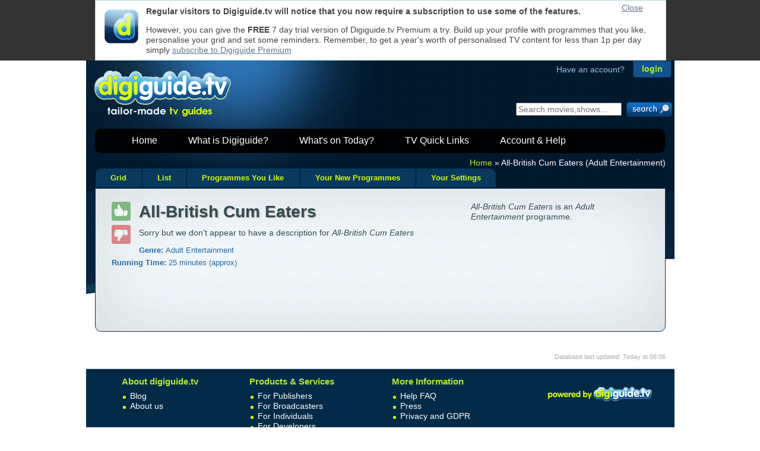

--- FILE ---
content_type: text/html; Charset=UTF-8
request_url: https://digiguide.tv/programme/Adult-Entertainment/All-British-Cum-Eaters/644085/
body_size: 10802
content:
<!doctype html>
<!--[if lt IE 7 ]> <html lang="en" class="no-js ie6" xmlns:og="//ogp.me/ns#" xmlns:fb="//www.facebook.com/2008/fbml"> <![endif]-->
<!--[if IE 7 ]>    <html lang="en" class="no-js ie7" xmlns:og="//ogp.me/ns#" xmlns:fb="//www.facebook.com/2008/fbml"> <![endif]-->
<!--[if IE 8 ]>    <html lang="en" class="no-js ie8" xmlns:og="//ogp.me/ns#" xmlns:fb="//www.facebook.com/2008/fbml"> <![endif]-->
<!--[if IE 9 ]>    <html lang="en" class="no-js ie9" xmlns:og="//ogp.me/ns#" xmlns:fb="//www.facebook.com/2008/fbml"> <![endif]-->
<!--[if (gt IE 9)|!(IE)]><!--> <html lang="en" class="no-js" xmlns:og="//ogp.me/ns#" xmlns:fb="//www.facebook.com/2008/fbml"> <!--<![endif]-->
<head>

	<meta charset="UTF-8" />

	<title>All-British Cum Eaters : Adult Entertainment | What Happens Next On All-British Cum Eaters with digiguide.tv</title>
	<meta name="Description" content="Cast, crew and more for All-British Cum Eaters with digiguide.tv" />
	<meta name="Author" content="GipsyMedia Limited" />
	<meta name="keywords" content="All-British Cum Eaters,Adult Entertainment,cast,crew" />

<!--[if lt IE 7 ]>	<meta http-equiv="X-UA-Compatible" content="IE=7;,crome=1" /><![endif]-->
<!--[if IE 7 ]>	<meta http-equiv="X-UA-Compatible" content="IE=7,chrome=1" /><![endif]-->
<!--[if IE 8 ]>	<meta http-equiv="X-UA-Compatible" content="IE=8,chrome=1" /><![endif]-->
<!--[if IE 9 ]>	<meta http-equiv="X-UA-Compatible" content="IE=9,chrome=1" /><![endif]-->
<!--[if (gt IE 9)|!(IE)]><!--> <meta http-equiv="X-UA-Compatible" content="IE=9,chrome=1" /> <!--<![endif]-->


	<link rel="shortcut icon" type="image/png" href="//digiguide.tv/i/favicon.png">
	<link rel="shortcut icon" type="image/jpg" href="//digiguide.tv/i/favicon.jpg">
	<link rel="apple-touch-icon" href="//digiguide.tv/i/apple-touch-icon.png">
	<link rel="apple-touch-icon-precomposed" href="//digiguide.tv/i/apple-touch-icon.png">

<!--[if lt IE 9 ]>	
	<script type="text/javascript" src="//digiguide.tv/js/libs/modernizr.custom.56216.js?1"></script>
<![endif]-->


	<!-- <link rel="stylesheet" href="//digiguide.tv/css/reset-min.css?v=4"> -->
	<style type="text/css">html,body,div,span,object,iframe,h1,h2,h3,h4,h5,h6,p,blockquote,pre,abbr,address,cite,code,del,dfn,em,img,ins,kbd,q,samp,small,strong,sub,sup,var,b,i,dl,dt,dd,ol,ul,li,fieldset,form,label,legend,table,caption,tbody,tfoot,thead,tr,th,td,article,aside,canvas,details,figcaption,figure,footer,header,hgroup,menu,nav,section,summary,time,mark,audio,video{margin:0;padding:0;border:0;outline:0;font-size:100%;vertical-align:baseline;background:transparent}article,aside,details,figcaption,figure,footer,header,hgroup,menu,nav,section{display:block}nav ul{list-style:none}blockquote,q{quotes:none}blockquote:before,blockquote:after,q:before,q:after{content:'';content:none}a{margin:0;padding:0;font-size:100%;vertical-align:baseline;background:transparent}ins{background-color:#ff9;color:#000;text-decoration:none}mark{background-color:#ff9;color:#000;font-style:italic;font-weight:700}del{text-decoration:line-through}abbr[title],dfn[title]{border-bottom:1px dotted;cursor:help}table{border-collapse:collapse;border-spacing:0}hr{display:block;height:1px;border:0;border-top:1px solid #ccc;margin:1em 0;padding:0}input,select{vertical-align:middle}body{font:13px/1.231 sans-serif;*font-size:small}select,input,textarea,button{font:99% sans-serif}pre,code,kbd,samp{font-family:monospace,sans-serif}</style>

	<!-- <link rel="stylesheet" href="//digiguide.tv/css/base-min.css?v=4"> -->
	<style type="text/css">body,select,input,textarea{color:#444;font-family:Arial,Helvetica,Sans-Serif;font-size:14px}h1,h2,h3,h4,h5,h6{font-weight:700}html{overflow-y:scroll}a:hover,a:active{outline:none}a,a:active,a:visited{color:#607890}a:hover{color:#036}ul,ol{margin-left:1.8em}ol{list-style-type:decimal}nav ul,nav li{margin:0}small{font-size:85%}strong,th{font-weight:700}td,td img{vertical-align:top}sub{vertical-align:sub;font-size:smaller}sup{vertical-align:super;font-size:smaller}pre{padding:15px;white-space:pre;white-space:pre-wrap;white-space:pre-line;word-wrap:break-word}textarea{overflow:auto}.ie6 legend,.ie7 legend{margin-left:-7px}input[type="radio"]{vertical-align:text-bottom}input[type="checkbox"]{vertical-align:bottom}.ie7 input[type="checkbox"]{vertical-align:baseline}.ie6 input{vertical-align:text-bottom}label,input[type=button],input[type=submit],button{cursor:pointer}button,input,select,textarea{margin:0}input:invalid,textarea:invalid{border-radius:1px;-moz-box-shadow:0 0 5px red;-webkit-box-shadow:0 0 5px red;box-shadow:0 0 5px red}.no-boxshadow input:invalid,.no-boxshadow textarea:invalid{background-color:#f0dddd}::-moz-selection{background:#FF5E99;color:#fff;text-shadow:none}::selection{background:#FF5E99;color:#fff;text-shadow:none}a:link{-webkit-tap-highlight-color:#FF5E99}button{width:auto;overflow:visible}.ie7 img{-ms-interpolation-mode:bicubic}.ir{display:block;text-indent:-999em;overflow:hidden;background-repeat:no-repeat;text-align:left;direction:ltr}.hidden{display:none;visibility:hidden}.visuallyhidden{position:absolute!important;clip:rect(1px 1px 1px 1px);clip:rect(1px,1px,1px,1px)}.invisible{visibility:hidden}.clearfix:before,.clearfix:after{content:"\0020";display:block;height:0;visibility:hidden}.clearfix:after{clear:both}.clearfix{zoom:1}</style>

<!-- 	<link rel="stylesheet" href="ajax.aspnetcdn.com/ajax/jquery.ui/1.8.5/themes/redmond/jquery-ui.css"> -->


	<link rel="stylesheet" href="//digiguide.tv/css/style-min.css?v=37">


	<!--[if lt IE 7]>
	<style media="screen" type="text/css">
	/* IE6 overrides */
	#container{ height:100%; }
	header{ padding-bottom:5px; }
	#login-container{ margin-right:0; }
	#login .login-submit { float:none;margin-left:0;margin-top:-4px; }
	</style>
	<![endif]-->

<!--	<link rel="stylesheet" href="//digiguide.tv/css/print-min.css?v=3"> -->
<link rel="stylesheet" href='/css/guide/main-min.css?51' TYPE='text/css'>
<style type='text/css'>.highslide span{display:block}.highslide-wrapper,.highslide-outline{background:none}.highslide img{border:1px solid #D0D0D0}.highslide:hover img{border-color:#A0A0A0}.highslide-dimming{background:#000}.highslide-image{border:none;background:none}.highslide-caption{background-color:#DDD;padding:5px;border-width:1px;border-right-width:0;border-bottom-width:1px;border-left-width:0;border-color:#FFF;border-style:solid}.highslide-loading{color:#fff;border:1px solid #fff;background-color:#000;background-image:url(/js/libs/highslide/graphics/loader.black.gif)}</style>
<meta name="google-site-verification" content="3AZNgYg01tqT0oyoXoofwdJIn2MqRQZAq0O_bYnWp6E" />

<link rel="image_src" href="http://digiguide.tv/i/digiguidetv-notag315.png" />

<html itemscope itemtype="http://schema.org/TVSeries">

<meta property="og:type" content="tv_show" />

<meta property="og:title" content="All-British Cum Eaters" />

<meta itemprop="name" content="All-British Cum Eaters" />

<meta property="og:image" content="http://digiguide.tv/i/digiguidetv-notag315.png" />

<meta property="og:url" content="http://digiguide.tv/programme/Adult-Entertainment/All-British-Cum-Eaters/644085/" />

<meta property="og:site_name" content="digiguide.tv" />

<meta property="og:locale" content="en_GB" />

<meta property="fb:app_id" content="133598770054245" />

<meta property="fb:admins" content="605489521,100000860487991,500994796,601945309" />


</head>

<body  >
	<div id="container">
		<div id="top-watermark"></div>
<header>
	<!-- login start-->
	<div id="login-container">
		<div id="login" class="png_bg">

			<p><span class="have-account">Have an account?</span><input id="login-button" type="button" onclick="window.location.href='/login.asp';" value="login" tabindex="6" /></p>

		</div>
	</div>
	<!-- login end-->

	<!-- start trial add the product page instead of nvg website-->
	<div id="logo" title="digiguide.tv - tailor made tv guides">
		<a href="//digiguide.tv"><img src="//digiguide.tv/i/logo.png" alt="digiguide.tv logo" class="png_bg" width="240" height="100" /></a><!--<a href="//digiguide.tv" title="Start your trial now!"><map name="Map" id="Map"><area shape="rect" coords="224,8,365,76" href="//digiguide.tv/products/" /></map></a>-->
	</div>
	<!-- start trial end-->

	<!-- search start-->
	<div id="search_boxout">
		<form class="search_box_fields" name="search" onsubmit="callSearchPageFromID('expression');return false;">
			<input type="text" name="expression" id="expression" placeholder="Search movies,shows..." tabindex="900" />
			<input class="submit" type="submit" value="" tabindex="901"/>
		</form>
	</div>
	<!-- search end-->


<div style="float:left;margin-top:-63px;width:468px;height:60px;left:-130px;position:relative;">
</div>


	<!-- nav start-->
	<nav id="header-nav-links">
		<ul id="menu">
			<li><a href="//digiguide.tv">Home</a></li>
			<li><a href="//digiguide.tv/products/">What is Digiguide?</a>
				<ul id="menu-products">
					<li><a href="//digiguide.tv/products/freemium.asp">Digiguide.tv</a></li>
					<li><a href="//digiguide.tv/products/premium.asp">Digiguide.tv Premium</a></li>
					<li><a href="//digiguide.tv/products/windows.asp">Digiguide for Windows</a></li>
				</ul>
			</li>
			<li><a href="//digiguide.tv/pick-of-the-day/">What's on Today?</a>
				<ul id="menu-guide">
					<li><a href="//digiguide.tv/listings-grid/">Multi-Channel Grid</a></li>
					<li><a href="//digiguide.tv/tv-listings/programmes-i-like/" rel="nofollow">Programmes You Like</a></li>
					<li><a href="//digiguide.tv/tv-settings.asp" rel="nofollow">Your Channel Settings</a></li>
				</ul>
			</li>
			<li><a href="//digiguide.tv/tv-listings/new-shows/">TV Quick Links</a>
				<ul id="menu-quickpicks">
					<li><a href="//digiguide.tv/tv-listings/new-shows/">New Shows</a></li>
					<li><a href="//digiguide.tv/tv-listings/live-sports/">Live Sports</a></li>
					<li><a href="//digiguide.tv/tv-listings/movies/">Movies</a></li>
					<li><a href="//digiguide.tv/tv-listings/sci-fi/">Sci-Fi</a></li>
					<li><a href="//digiguide.tv/tv-listings/comedy/">Comedy</a></li>
					<li><a href="//digiguide.tv/tv-listings/Drama/">Drama</a></li>
					<li><a href="//digiguide.tv/tv-listings/documentaries/">Documentaries</a></li>
				</ul>
			</li>
			<li><a href="//support.digiguide.tv">Account &amp; Help</a>
				<ul id="menu-help">
					<li><a href="//accounts.digiguide.tv/" rel="nofollow">Your Account</a></li>
					<li><a href="//accounts.digiguide.tv/" rel="nofollow">Shop</a></li>
					<li><a href="//support.digiguide.tv/">Get Help</a></li>
				</ul>
			</li>
		</ul>
	</nav>
	<!-- nav end-->
</header>


		<div id="main">
<nav id="cookie-crumb"><p><a href='//digiguide.tv'>Home</a> &raquo; All-British Cum Eaters (Adult Entertainment)</p></nav><div id='one-off-banner' style='position:fixed;top:0;z-index:99999;'><div style='width:940px;height:80px;padding:10px;margin:0 auto;border:1px solid #add;background-color:#fff;'><div style='float:left;width:75px;'><img src='/i/apple-touch-icon.png' style='width:57px;height:57px;padding:5px;' alt='Digiguide icon' /></div><div style='position:absolute;right:0;top:5px;width:75px;'><a href='#' onclick="$('#one-off-banner').slideUp('slow');">Close</a></div><p><b>Regular visitors to Digiguide.tv will notice that you now require a subscription to use some of the features.</b></p><p>However, you can give the <b>FREE</b> 7 day trial version of Digiguide.tv Premium a try. Build up your profile with programmes that you like, personalise your grid and set some reminders. Remember, to get a year's worth of personalised TV content for less than 1p per day simply <a href='//payments.digiguide.tv/purchase.asp?pid=7'>subscribe to Digiguide Premium</a></p></div></div><ul id='tablist'><li><a title="Scrollable grid of programmes" href='/listings-grid/BBC+One+London/24+January+2026/' class="first">Grid</a></li><li><a title="Newspaper style one day at a time" href='/list/BBC+One+London/24+January+2026/' class="">List</a></li><li><a title="List of all the currently showing programmes you like" href='/tv-listings/programmes-i-like/24+January+2026/' class="">Programmes You Like</a></li><li><a title="List of all the upcoming new episodes of the programmes you like" href='/tv-listings/new-shows/' class="">Your New Programmes</a></li><li><a title="Personalise your TV guide" href='/tv-settings.asp' class="last">Your Settings</a></li></ul>
<div class="rounded-with-tabs main-content content "><table style='width:100%'><tr><td><div class='infopanel' style='width:300px'><p><em>All-British Cum Eaters</em> is an <em>Adult Entertainment</em> programme.</p>
<!--<div style="text-align:center;margin:10px auto;"><a href="//www.addthis.com/bookmark.php" onclick="addthis_url=location.href; addthis_title = document.title; return addthis_click(this);"><img src="http://s9.addthis.com/button1-bm.gif" width="125" height="16" alt="AddThis Social Bookmark Button" /></a> <script type="text/javascript">var addthis_pub = 'RussFreeman';</script><script type="text/javascript" src="http://s9.addthis.com/js/widget.php?v=10"></script></div>-->

<div id="closebutton" class="highslide-overlay closebutton" onclick="return hs.close(this)" title="Close"></div>
</div>
<div class='programme programme-status' style='background:transparent'><p><a id='l644085Up' href="JavaScript:doLike(644085,31,'All-British Cum Eaters',true, true, ,'',onGotPrefsSuccess,onGotPrefsFailure);"><span id='st644085Up' title='Vote this programme up if you like it'><img src='/i/guide/thumb-up.png' width=32 height=32 id='like-image' class='unvoted'></span></a></p><p><a id='l644085Down' href="JavaScript:doDislike(644085,31,644085,'All-British Cum Eaters',true, true, '',false,onGotPrefsSuccess,onGotPrefsFailure);"><span id='st644085Down' title='Vote this programme down if you do not like it'><img src='/i/guide/thumb-dn.png' width=32 height=32 id='dislike-image' class='unvoted'></span></a></p></div><h1>All-British Cum Eaters</h1>
<script type="text/javascript">
var api;
function doPageStart()
{
	api = new dgapi( "api.digiguide.tv", "dRha36gbMtyF40Ql2zCSwV", getCookie( "DGAccountUser", "strEmail" ), getCookie( "DGAccountUser", "strPasswordHash" ) );
	var args = { "id": 644085, "name": "All-British Cum Eaters", "categoryID": 31, "largeIcons": true, "idPrefix": "", "removeSource": false };
	api.programmePrefs( onGotPrefsSuccess, onGotPrefsFailure, 644085, args );
	api.programme( 644085, onGotProgramme );
}

function onGotProgramme( data )
{
//	console.log( data );
	if( data && data.success )
	{
		var tag = "";
		var search = "\"" + data.programme.title + "\" OR ";

		var totalTags = data.programme.hashTags.length;
		for( var n = 0; n < totalTags; n++ )
		{
			if( n == 0 )
				tag = "#" + data.programme.hashTags[ 0 ].tag;

			search += "#" + data.programme.hashTags[ n ].tag
		}

/*
		$('#tweetalong').jTweetsAnywhere({
				searchParams: [ "q=" + encodeURIComponent( search ) ],
				showTweetBox: {
					counter: true,
					width: 250,
					height: 65,
					label: "<span style=\"color: #D1C7BA;font-size:0.75em;font-weight:bold;\">Tweetalong...</span>",
					defaultContent: tag + " @digiguide",
					onTweet: function(textTweet, htmlTweet) {
//							alert('You tweeted: ' + textTweet);
					}
				},
				showTweetFeed: {
						showTimestamp: {
							refreshInterval: 15
						},
						autorefresh: {
							mode: 'trigger-insert',
							interval: 30
						},
						showInReplyTo: true,
						includeRetweets: false,
						showGeoLocation: true,
						showSource: true,
						expandHovercards: true
					},
				count: 5
		});
*/
	}
}
</script>

<div id='description'><p class='no-description'>Sorry but we don't appear to have a description for <em>All-British Cum Eaters</em></p></div>
<!--
		<div id='social-likes' style="margin:2em 0 0 0;width:350px;height:30px;">
			<div class="g-plusone" data-size="medium" data-count="true" data-href="https://digiguide.tv/programme/Adult-Entertainment/All-British-Cum-Eaters/644085/" style="display:inline;"></div>
			<fb:like href="https://digiguide.tv/programme/Adult-Entertainment/All-British-Cum-Eaters/644085/" width="350" height="30" show_faces="false" action="like" colorscheme="light" class="facebook-like" style="display:inline;position:relative;top:-25px;left:100px;"></fb:like>
		</div>

		<div id="fb-root"></div>
		<script>
		window.fbAsyncInit = function() {
			FB.init( { appId:'133598770054245', status: true, cookie: true, xfbml: true } );
		};
		( function() {
			var e = document.createElement('script'); e.async = true;
			e.src = document.location.protocol + '//connect.facebook.net/en_US/all.js';
			document.getElementById('fb-root').appendChild(e);
		}() );
		</script>

		<script type="text/javascript" src="https://apis.google.com/js/plusone.js">
		{"lang": "en-GB"}
		</script>
-->
	<h3 class='proginfo'>Genre: <span class='programme-information-sentence'>Adult Entertainment</span></h3><h3 class='proginfo'>Running Time: <span class='programme-information-sentence'>25 minutes (approx)</span></h3>
<!--
		<fb:comments href="https://digiguide.tv/programme/Adult-Entertainment/All-British-Cum-Eaters/644085/" num_posts="10" width="550" style="margin-top:3em"></fb:comments>
-->

<div id='bottom_banner' style='text-align:center;clear:both'>
</div>
</td></tr></table></div> <!-- bottom-content -->
		<div class="clear"></div>

		<div style="font-size:0.75em;color:#aaa;margin:0 0 1em 0;float:right;">Database last updated: Today at 06:06</div><div class="clear"></div>

		</div> <!-- end of #main -->

		
<footer>
	<div id="footer-content-container">
		<div id="footer-content">
			<nav id="footer-content-column-aboutus">
				<h4>About digiguide.tv</h4>
				<ul>
					<li><a href="//digiguide.tv/blog/" title="Have a read of our entertainment blog for everything that's cool or quirky in the TV or movie world">Blog</a></li>
					<li><a href="//digiguide.tv/about/" title="Read more about the Digiguide team and products">About us</a></li>
				</ul>
			</nav>
			<nav id="footer-content-column-services">
				<h4>Products &amp; Services</h4>
				<ul>
					<li><a href="//listings.digiguide.tv/services/" title="Want TV content for your web site or publication, we have lots to offer">For Publishers</a></li>
					<li><a href="//listings.digiguide.tv/broadcaster/" title="Get your channel listed in the Digiguide product family for free">For Broadcasters</a></li>
					<li><a href="//digiguide.tv/products/" title="Lots of products to use and try out">For Individuals</a></li>
					<li><a href="//digiguide.tv/api/documentation/" title="Take a look at our free-to-use Digiguide.tv API">For Developers</a></li>
				</ul>
			</nav>
			<nav id="footer-content-column-info">
				<h4>More Information</h4>
				<ul>
					<li><a href="//support.digiguide.tv" title="Get help for free with our online knowledgebase">Help FAQ</a></li>
					<li><a href="//digiguide.tv/products/press.asp" title="Download logos and get the latest information">Press</a></li>
					<li><a href="//digiguide.tv/general/privacy.asp" title="Privacy and GDPR">Privacy and GDPR</a></li>
				</ul>
			</nav>

			<nav id="footer-content-column-social">
			</nav>
		</div> <!-- footer-content -->
		<p id="power"><a href="//digiguide.tv/products/publisher.asp" title="Want TV content for your web site or publication, we have lots to offer"><img src="//digiguide.tv/i/poweredby.png" class="png_bg" alt="Powered by digiguide.tv" width="200" height="39" /></a></p>
	</div>
	<div class="clear"></div>
</footer>
	</div> <!-- end of #container -->

	
	<!-- Javascript at the bottom for fast page loading -->
	<script type="text/javascript">!window.jQuery && document.write(unescape('%3Cscript type="text/javascript" src="//digiguide.tv/js/libs/jquery-1.7.min.js"%3E%3C/script%3E'))</script>
	<script type="text/javascript">window.jQuery && document.write(unescape('%3Cscript type="text/javascript" src="//digiguide.tv/js/libs/jquery-ui-1.8.15.custom.min.js?1"%3E%3C/script%3E'))</script>

 	<script type="text/javascript" src="//digiguide.tv/js/libs/jqueryCookieGuard-1.1.min.js?2"></script>
	<script type="text/javascript">
  $(document).ready(function(){
		$.cookieguard({
			impliedConsent: true, 	//implies consent [law update]
			alertOfUnknown: true, 	//don't alert when unknown cookies show up
			okayText: '', 					//blank out the okayText as we are using an image
			initMessage: '<strong style="float:left;width:120px;margin-right:1em;">Cookies used on Digiguide websites</strong>We use cookies to ensure that we give you the best experience on our websites.<br/>If you continue without changing your settings, we\'ll assume that you are happy<br/>to receive all cookies on a Digiguide website.<br/>However, if you would like to, you can <a href="#" class="showCookies">change your cookie settings</a> at any time.<br/>Read our <a href="//digiguide.tv/general/privacy.asp">Privacy Policy</a> for more', //this is the message that will appear in the drop down, this is where you could link to your privacy policy page.'
			allowOptions: true, 			//allow the users to turn options on/off
			cookieDeleteDelay:500
		});

		// Essential DG cookies
    $.cookieguard.cookies.add('Digiguide Temporary Information', 'ASPSESSIONID*', 'These cookies are used to maintain important logical information for the smooth operation of the site; like your login details between each page refresh', true);
    $.cookieguard.cookies.add('Digiguide Cookie Test', 'cookietest', 'This cookie checks to see if you have cookies enabled so that we can present a warning message', true);

		// Non-essential DG cookies
    $.cookieguard.cookies.add('Digiguide Login', 'DGAccountUser,DGForums,DGForum,DigiGuideHelpdesk,Helpdesk,Library,BugIt,Listings', 'These cookies remember your login information so you do not have to login on every visit to our sites', true);
    $.cookieguard.cookies.add('Digiguide Personalisation', 'skip-home-page,seen-welcome-banner,show-picks,display-compact-grid,skip%2Dhome%2Dpage,seen%2Dwelcome%2Dbanner,show%2Dpicks,ForumDate,DGHelpdesk,DigiGuide', 'These cookies personalise our sites', true);
    $.cookieguard.cookies.add('Digiguide Redirection', 'shown-uktv-banner,shown%2Duktv%2Dbanner', 'This cookie flags that you have seen the banner which is displayed when arriving from our old sister site http://uk-tv-guide.com', true);

		// Non-essential 3rd Party cookies
    $.cookieguard.cookies.add('Facebook', 'datr,lu,c_user,xs', 'Facebook uses cookies to track the sites you visit', false);
    $.cookieguard.cookies.add('Twitter', 'guest_id,k,pid,twitter_sess', 'Twitter uses cookies to maintain widgets', false);
    $.cookieguard.cookies.add('Google Analytics', '__utma,__utmb,__utmc,__utmz,__utmv', 'These cookies are used to collect information about how visitors use our site. We use the information to compile reports and to help us improve the site. The cookies collect information in an anonymous form, including the number of visitors to the site, where visitors have come to the site from and the pages they visited.', false);

  	$.cookieguard.run();
  });
	</script>

	<!-- Local files and libraries -->

	<script type="text/javascript" src="//digiguide.tv/js/dg_ui-min.js"></script>

	<script type="text/javascript">
/*
	window.fbAsyncInit = function() {
		FB.init( { appId:'133598770054245', status: true, cookie: true, xfbml: true } );
	};
	( function() {
		if( document.getElementById('fb-root') )
		{
			var e = document.createElement('script'); e.async = true;
			e.src = document.location.protocol + '//connect.facebook.net/en_US/all.js';
			document.getElementById('fb-root').appendChild(e);
		}
	}() );


	// http://www.google.com/webmasters/+1/button/
	window.___gcfg = {lang: 'en-GB'};
	(function() {
		var po = document.createElement('script'); po.type = 'text/javascript'; po.async = true;
		po.src = 'https://apis.google.com/js/plusone.js';
		var s = document.getElementsByTagName('script')[0]; s.parentNode.insertBefore(po, s);
	})();
*/
	</script>

<!--[if lt IE 7 ]>
	<script src="//digiguide.tv/js/libs/dd_belatedpng.js"></script>
	<script type="text/javascript">DD_belatedPNG.fix('img, .png_bg'); //fix any <img> or .png_bg background-images </script>
<![endif]-->
<script type="text/javascript" src='//digiguide.tv/js/libs/base64-min.js?1'></script>
<script type="text/javascript" src='//digiguide.tv/api/js/1/api-min.js?47'></script>
<script type="text/javascript" src='//digiguide.tv/js/libs/cookie.js'></script>
<script type="text/javascript" src='/js/dgajax-min.js?1'></script>
<script type="text/javascript" src='/js/gm_utils-min.js?3'></script>
<script type="text/javascript" src='/js/cookietest-min.js?4'></script>
<script type="text/javascript" src='/js/guide/progprefs-min.js?8'></script>
<script type="text/javascript" src='/js/DGAjax-PageView-min.js'></script>
<script type="text/javascript" src='/js/libs/highslide/highslide-full.packed.js'></script>
<script type="text/javascript" src='/js/libs/image-viewer.js?7'></script>
<script type="text/javascript">
function callSearchPage() { callSearchPageFromID( '404expression' ); };
function callSearchPageFromID( id ) 
{ 
	var expression = new String( $("#" + id + "").val() ); 
	if( expression.length ) 
	{ 
		if( window.location.href.indexOf('/search/') != -1 ) 
			doSearch( expression ); 
		else 
			window.location.href = "//digiguide.tv/search/#!/" + expression.to_rfc3986(); 
	} 
};
$(document).ready( doPageStart );
if( $('#one-off-banner').length ) $('#one-off-banner').slideDown('slow');
</script>

	<script type="text/javascript">
	  !function(e,t,r,n){if(!e[n]){for(var a=e[n]=[],i=["survey","reset","config","init","set","get","event","identify","track","page","screen","group","alias"],s=0;s<i.length;s++){var c=i[s];a[c]=a[c]||function(e){return function(){var t=Array.prototype.slice.call(arguments);a.push([e,t])}}(c)}a.SNIPPET_VERSION="1.0.1";var o=t.createElement("script");o.type="text/javascript",o.async=!0,o.src="https://d2yyd1h5u9mauk.cloudfront.net/integrations/web/v1/library/"+r+"/"+n+".js";var p=t.getElementsByTagName("script")[0];p.parentNode.insertBefore(o,p)}}(window,document,"xXYcjePJE0ms4kod","delighted");

	  delighted.survey({
		email: undefined,
		name: undefined,
		properties: {
		  company: "Digiguide.tv"
		}
	  });
	</script>


<div id="site-copyright"><p class="copyright"><a href="//digiguide.tv/general/copyright.asp" title="Read our copyright notices" class="copyright">Copyright &copy; digiguide.tv</a><span class=""> | <a href="//digiguide.tv/general/terms.asp" title="Read the terms of use for all our products and sites" class="terms">Terms of Use</a> | <a href="//digiguide.tv/general/privacy.asp" title="Find out about our privacy policies and GDPR" class="privacy">Privacy Policy, Cookies and GDPR</a></span></p></div>
</body>
</html>
